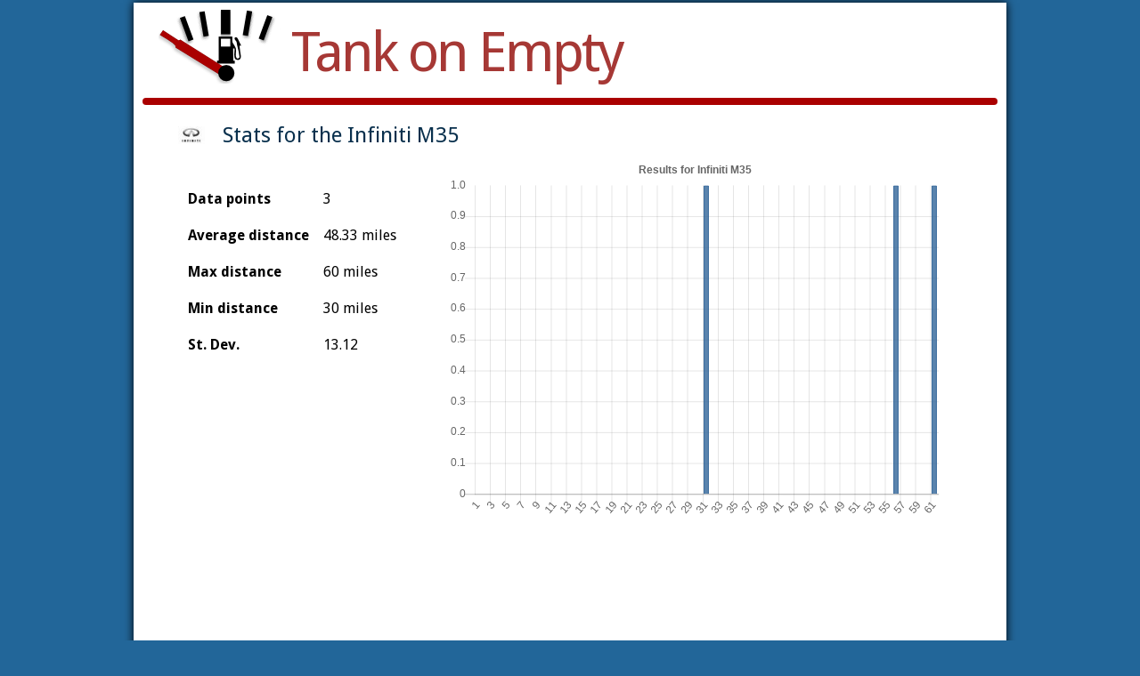

--- FILE ---
content_type: text/html
request_url: https://tankonempty.com/viewcar/Infiniti/M35
body_size: 1846
content:
<!DOCTYPE html>
<html>
<head>
    <meta name="verify-v1" content="BHETclKAwYbmGYmSn4d8LlPq1y9vUNoOX5CBDuV5j+0=" />
    <meta http-equiv="Content-Type" content="text/html; charset=UTF-8"/>
    <meta http-equiv="Content-Language" content="en"/>
    <title>Tank on Empty: Infiniti M35</title>
    <link rel="SHORTCUT ICON" href="../../static/favicon.ico"/>
    <link rel="stylesheet" type="text/css" href="../../static/style.css"/>
    <link href='https://fonts.googleapis.com/css?family=Droid+Sans:400,700' rel='stylesheet' type='text/css'/>
    <script src="https://ajax.googleapis.com/ajax/libs/jquery/1.8.3/jquery.min.js"></script>
</head>

<body>
    <div id="content">
        <div id="topbar">
            <a href="../../index.html" style="text-decoration: none;"><img src="../../static/logo4.png" alt="Tank on Empty"/><span>Tank on Empty</span></a>
        </div>
        <div class="topbreakfg">&nbsp;</div>
        <div id="page">
            
            
<h2 id="car_header" style="background-image: url(../../static/carlogos/infiniti.jpg);"/> Stats for the Infiniti M35</h2>

<table width="100%">
    <tr>
        <td style="padding-top: 30px;">
            <table id="statstable">
                <tr><th>Data points</th><td>3</td></tr>
                <tr><th>Average distance</th><td> 48.33 miles</td></tr>
                <tr><th>Max distance</th><td>60 miles</td></tr>
                <tr><th>Min distance</th><td>30 miles</td></tr>
                <tr><th>St. Dev.</th><td>13.12</td></tr>
            </table>

            <div class="addlink">
                <iframe src="https://www.facebook.com/plugins/like.php?href=http%3A%2F%2Ftankonempty.com%2Fviewcar%2FInfiniti%2fM35&amp;layout=standard&amp;show_faces=true&amp;width=250&amp;action=like&amp;font&amp;colorscheme=light&amp;height=80" scrolling="no" frameborder="0" style="border:none; overflow:hidden; width:250px; height:80px;" allowTransparency="true"></iframe>
            </div>

        </td>

        <td align="center">
            <canvas id="canvas" style="width: 560px; height: 420px"></canvas>
            <script src="../../static/Chart.bundle.min.js" type="text/javascript"></script>
            <script src="../../static/underscore-min.js" type="text/javascript"></script>
            <script type="text/javascript">
                var chartColors = { blue: 'rgb(51, 102, 153)' };
                var data = [0, 0, 0, 0, 0, 0, 0, 0, 0, 0, 0, 0, 0, 0, 0, 0, 0, 0, 0, 0, 0, 0, 0, 0, 0, 0, 0, 0, 0, 0, 1, 0, 0, 0, 0, 0, 0, 0, 0, 0, 0, 0, 0, 0, 0, 0, 0, 0, 0, 0, 0, 0, 0, 0, 0, 1, 0, 0, 0, 0, 1, 0, 0, 0, 0, 0, 0, 0, 0, 0, 0, 0, 0, 0, 0, 0, 0, 0, 0, 0, 0, 0, 0, 0, 0, 0, 0, 0, 0, 0, 0, 0, 0, 0, 0, 0, 0, 0, 0, 0];
                var maxX = data.length;
                for (var i = maxX ; i > 0; i--) {
                    if (data[i]) {
                        break;
                    }
                    maxX = i;
                }
                var labels = _.range(1, maxX + 1);
                var barChartData = {
                    labels: labels,
                    datasets: [{
                        label: 'Miles',
                        backgroundColor: Chart.helpers.color(window.chartColors.blue).alpha(0.8).rgbString(),
                        borderColor: window.chartColors.blue,
                        borderWidth: 1,
                        data: data
                    }]
                };
                var ctx = document.getElementById('canvas').getContext('2d');
                window.myBar = new Chart(ctx, {
                    type: 'bar',
                    data: barChartData,
                    options: {
                        responsive: false,
                        legend: {
                            display: false
                        },
                        title: {
                            display: true,
                            text: 'Results for Infiniti M35'
                        }
                    }
                });
            </script>
        </td>

    </tr>
</table>


<div id="ads" style="margin-left: 75px;">
    <script type="text/javascript"><!--
        google_ad_client = "pub-3375525084442117";
        //728x90, created 11/14/07
        google_ad_slot = "8111424510";
        google_ad_width = 728;
        google_ad_height = 90;
        //--></script>
    <script type="text/javascript" src="https://pagead2.googlesyndication.com/pagead/show_ads.js"></script>
</div>



        </div>
        <div id="footer">
            <a href="../../about">About</a> | <a href="../../feedback">Feedback</a> | <a href="../../press">Press coverage</a> | <a href="../../allstories/0">Browse stories</a>
        </div>
    </div>


    <script type="text/javascript">

      var _gaq = _gaq || [];
      _gaq.push(['_setAccount', 'UA-1950438-2']);
      _gaq.push(['_trackPageview']);

      (function() {
        var ga = document.createElement('script'); ga.type = 'text/javascript'; ga.async = true;
        ga.src = ('https:' == document.location.protocol ? 'https://ssl' : 'http://www') + '.google-analytics.com/ga.js';
        var s = document.getElementsByTagName('script')[0]; s.parentNode.insertBefore(ga, s);
      })();

    </script>
<script defer src="https://static.cloudflareinsights.com/beacon.min.js/vcd15cbe7772f49c399c6a5babf22c1241717689176015" integrity="sha512-ZpsOmlRQV6y907TI0dKBHq9Md29nnaEIPlkf84rnaERnq6zvWvPUqr2ft8M1aS28oN72PdrCzSjY4U6VaAw1EQ==" data-cf-beacon='{"version":"2024.11.0","token":"44afd04446564e4cae0fc0a577d27bfe","r":1,"server_timing":{"name":{"cfCacheStatus":true,"cfEdge":true,"cfExtPri":true,"cfL4":true,"cfOrigin":true,"cfSpeedBrain":true},"location_startswith":null}}' crossorigin="anonymous"></script>
</body>
</html>


--- FILE ---
content_type: text/html; charset=utf-8
request_url: https://www.google.com/recaptcha/api2/aframe
body_size: 267
content:
<!DOCTYPE HTML><html><head><meta http-equiv="content-type" content="text/html; charset=UTF-8"></head><body><script nonce="4AvXxih1hdKavUEncfkCNQ">/** Anti-fraud and anti-abuse applications only. See google.com/recaptcha */ try{var clients={'sodar':'https://pagead2.googlesyndication.com/pagead/sodar?'};window.addEventListener("message",function(a){try{if(a.source===window.parent){var b=JSON.parse(a.data);var c=clients[b['id']];if(c){var d=document.createElement('img');d.src=c+b['params']+'&rc='+(localStorage.getItem("rc::a")?sessionStorage.getItem("rc::b"):"");window.document.body.appendChild(d);sessionStorage.setItem("rc::e",parseInt(sessionStorage.getItem("rc::e")||0)+1);localStorage.setItem("rc::h",'1768702739055');}}}catch(b){}});window.parent.postMessage("_grecaptcha_ready", "*");}catch(b){}</script></body></html>

--- FILE ---
content_type: text/css
request_url: https://tankonempty.com/static/style.css
body_size: 1448
content:
body {
  padding: 0px;
  margin: 0px;
  font-family: 'Droid Sans', sans-serif;
  background-color: #226699;
}

button {
  border: 1px solid #cccccc;
}

div {
  padding: 0px;
  margin: 0px;
}

form th{
  text-align: left;
  vertical-align: top;
}

form input, form select {
  border: 1px solid #cccccc;
}

form input[type=submit], button {
    background-color: #eee;
    font-size: 14px;
    border-radius: 3px;
    padding: 5px;
}

form table td {
  text-align: left;
}

textarea {
  border: 1px solid #cccccc;
}

a img{
  border: none;
  text-decoration: none;
}

a {
  color: #000000;
  text-decoration: none;
}

a:visited {
  color: #a63835;
}

a:hover {
  color: #333333;
  text-decoration: underline;
}

h1, h2, h3, legend {
  color: #09304d;
  text-align: left;
  font-weight: normal;
}

legend {
  font-size: 1.4em;
}

fieldset {
  width: 50%;
  border: 1px solid #ccc;
}

h2 {
    margin: 0.5em 0 0.2em;
}

ol {
    margin: 0;
    padding: 0;
}

p, dl {
    max-width: 600px;
    color: #555;
}

blockquote {
    margin: 0.5em;
}

table td, table th {
    vertical-align: top;
}

#ads {
  margin: 20px 0px;
  position: relative;
}

.topbreakfg {
    height: 8px;
    background-color: #a00;
    border-radius: 5px;
    margin: 0 10px 20px;
}

#topbar {
    margin-left: 20px;
}

#topbar a {
  color: #a63835;
}

#topbar a span {
    font-size: 62px;
    top: -15px;
    padding-left: 10px;
    position: relative;
    letter-spacing: -3px;
}

#content {
    background-color: white;
    width: 980px;
    margin: 3px auto 0;
    padding-bottom: 50px;
    -moz-box-shadow: 0px 0px 10px #000;
    box-shadow: 0px 0px 10px #000;
    position: relative;
}

#page {
    margin: 0 50px;
}

#footer {
  text-align: center;
  margin: 20px 10px 10px;
  position: absolute;
  bottom: 0px;
  width: 95%;
}

#footer, #footer a {
    color: #888;
}

#footer a {
    font-size: 0.8em;
}

.makeselect {
  text-align: left;
}

.makeselect td {
}

#tops {
    margin: 30px 0;
}

#tops .top2 {
    float: left;
    width: 58%;
    margin: 0 6% 60px 2%;
}

#tops .top {
    float: left;
    width: 29%;
    margin: 0 2% 20px;
    background-color: #fcfcfc;
}

#tops .top ol {
    text-overflow: ellipsis;
    margin: 0.3em 0em 0.3em 1em;
}

#tops .top ol li {
  font-size: .9em;
  margin: 0.6em 0;
}

#tops .top ol li a {
    display: block;
    font-size: 1.1em;
    white-space: nowrap;
    text-overflow: ellipsis;
    overflow: hidden;
}

.heading {
  font-size: 1.3em;
  color: #ffffff;
  background-color: #008844;
  padding-bottom: 4px;
}


/* green rounded */
.greenhead{display:block}
.greenhead *{
  display:block;
  height:1px;
  overflow:hidden;
  font-size:.01em;
  background:#008844}
.greenhead1{
  margin-left:3px;
  margin-right:3px;
  padding-left:1px;
  padding-right:1px;
  border-left:1px solid #91bda7;
  border-right:1px solid #91bda7;
  background:#3f8c66}
.greenhead2{
  margin-left:1px;
  margin-right:1px;
  padding-right:1px;
  padding-left:1px;
  border-left:1px solid #e5efea;
  border-right:1px solid #e5efea;
  background:#308359}
.greenhead3{
  margin-left:1px;
  margin-right:1px;
  border-left:1px solid #308359;
  border-right:1px solid #308359;}
.greenhead4{
  border-left:1px solid #91bda7;
  border-right:1px solid #91bda7}
.greenhead5{
  border-left:1px solid #3f8c66;
  border-right:1px solid #3f8c66}
.greenheadfg{
  background:#008844}


.howfar {
  font-size: 1.8em;
  color: #09304d;
}

.bigger {
  font-size: 1.4em;
}

.addlink {
    font-size: .8em;
    margin: 30px 0 30px 10px;
}

.addlink a {
  color: #09304d;
}

#makelist li {
    list-style-type: none;
    cursor: pointer;
}

a.story_findcarspan {
    overflow: hidden;
    text-overflow: ellipsis;
    width: 140px;
    color: #444;
    font-weight: bold;
    display: block;
    text-decoration: none;
    font-size: 1.8em;
    padding: 3px 20px;
    white-space: nowrap;
}

a.findcarspan {
    color: #444;
    font-weight: bold;
    display: block;
    text-decoration: none;
    font-size: 1.8em;
    padding: 3px;
    padding-left: 50px;
    background-repeat: no-repeat;
    background-position: center left;
    background-size: 30px;
}

a.findcarspan:hover {
    background-color: #444;
    color: #eee;
}

a.findcarspan span {
    color: #888;
    font-size: 0.8em;
    float: right;
    font-weight: normal;
}

h2#car_header {
    background-repeat: no-repeat;
    background-position: center left;
    background-size: 30px;
    padding-left: 50px;
}

#graph {
  cursor: default;
  border: 1px solid #eeeedd;
  padding: 5px;
}

.margincontent {
  margin: 0 50px;
  text-align: left;
}

.makeselect label {
  color: #333333;
  font-size: .9em;
}

#statstable {
  border-collapse: collapse;
}

#statstable th, #statstable td {
    padding: 0.7em 0.5em;
}

#statstable th {
  text-align: left;
}

.bluegray {
  background-color: #ffffff;
}

.red_header {
  font-size: 1.3em;
  text-align: center;
  color: #ffffff;
  background-color: #09304D;
  padding: 4px 0;
  border-top-left-radius: 5px;
  border-top-right-radius: 5px;
}

.wrong {
  color: #aa0000;
  font-size: .8em;
}

.findmodels {
  padding: 0em .5em;
  box-shadow: 0px 5px 15px #ccc;
}

.findmodels ul {
    list-style-type: none;
    padding-left: 0px;
    margin: 0px 10px 10px;
}

.findmodels ul li a {
    display: block;
    color: #444;
    font-weight: bold;
    text-decoration: none;
    font-size: 1.5em;
}

.findmodels ul li a:hover {
    background-color: #444;
    color: #eee;
}

.storylist {
    margin-left: 20px;
}

.storylist li {
    margin: 0.8em 0;
}

.storylist .story_date {
    color: #aaa;
    font-style: italic;
    font-size: 0.9em;
}

.voting_area {
  border-left: 1px solid #eeeeee;
  border-right: 1px solid #eeeeee;
  border-bottom: 1px solid #eeeeee;
}

.voting_area button {
    background-color:#f5f5f5;
    border:1px solid #dddddd;
    color:#000000;
    font-size: .8em;
}

.about {
    font-size: 0.8em;
}

.about, .about a {
    color: #888; 
    font-style: italic;
}

.reply {
  padding: 10px;
}

.date_by {
  font-size: .8em;
  color: #888888;

}

.stories_h3 {
  border: none;
  margin-bottom: 0px;
}

button.arrow_up, button.arrow_down, button.arrow_cancel, button.add {
  padding: 3px;
  padding-left: 22px;
  background-repeat: no-repeat;
  background-position: 3px center;
}

button.add {
  background-image: url(add.png);
}

button.arrow_up {
  background-image: url(arrow_up.png);
}

button.arrow_down {
  background-image: url(arrow_down.png);
}

button.arrow_cancel {
  background-image: url(cancel.png);
}

input.find_button {
  padding-left: 16px;
  background-repeat: no-repeat;
  background-position: center left;
  background-image: url(search.png);
  background-color: white;
  border-top: 1px solid #333;
  border-left: none;
  border-bottom: 1px solid #ccc;
  border-right: 1px solid #ccc;
  padding-left: 8px;
  height: 30px;
  width: 30px;
  float: left;
}

input.find {
  height: 28px;
  font-size: 1.3em;
  padding: 0px;
  border-top: 1px solid #333;
  border-left: 1px solid #333;
  border-bottom: 1px solid #ccc;
  border-left: 1px solid #333;
  width: 240px;
}

#topbar_links {
  padding: 0px;
  margin: 0px;
  float: right;
  list-style-type: none;
  margin-right: 20px;
}

#topbar_links li a {
  text-decoration: none;
  font-size: 10pt;
}

#topbar_links li a:hover {
  background-color: #eee;
}

#topbar_links li {
  border-bottom: 1px solid #ccc;
  padding: 0px 1em 0px 0px;
}

.breadcrumb {
  float: right;
  text-align: right;
}

.breadcrumb a {
  text-decoration: none;
}

span.car_votes {
  margin-left: 0em;
  color: #888;
  font-size: .8em;
  display: block;
  font-style: italic;
}


#message {
    margin-top: 10px;
}

span.message {
    background-color: #fff8aa;
    padding: 0.3em 1em;
    -moz-border-radius: 5px;
    font-weight: bold;
    color: #333;
}


dt {
    font-weight: bold;
}

dd {
    margin-left: 2em;
}

#email_input_field {
    display: none;
}

#histogram {
    width: 560px;
    height: 420px;
}

#results {
    list-style-type: none;
    text-align: left;
}

#results a {
    text-decoration: none;
}

#results a:hover {
    text-decoration: underline;
}

#results li {
    margin-bottom: 5px;
}

#results li a img {
    vertical-align: -5px;
}
#results {
    list-style-type: none;
    text-align: left;
}

#results a {
    text-decoration: none;
}
